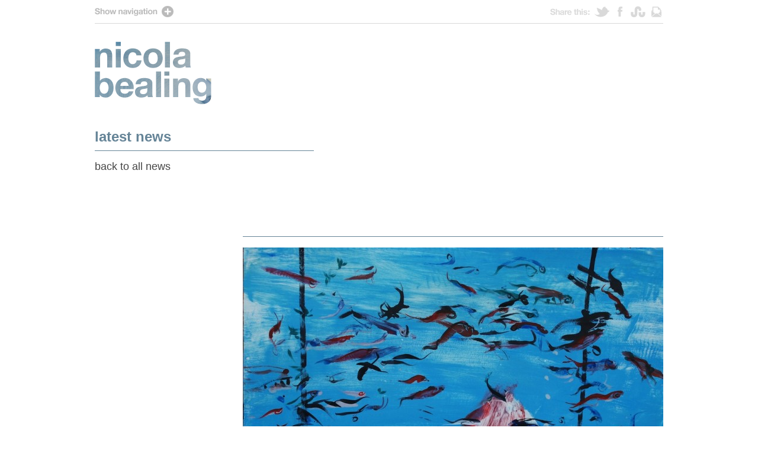

--- FILE ---
content_type: text/html; charset=UTF-8
request_url: http://www.nicolabealing.co.uk/works-on-paper-campden-gallery-8th-30th-march-2014-an-exhibition-of-paintings-limited-edition-prints-and-drawings-by-leading-contemporary-british-artists-who-produce-works-on-paper-as/
body_size: 4360
content:
<!doctype html>

<html lang="en">

<head>

<meta http-equiv="content-type" content="text/html; charset=UTF-8" />

<title>&#8216;Works on Paper&#8217; &#8211; Campden Gallery  8th &#8211; 30th March 2014. | Artist Nicola Bealing</title>

<meta name="keywords" content="nicola healing, artist, cornwall" />

<meta name="author" content="Designed by Diggory Gordon" />

<meta name="viewport" content="width=1060" />

<link href="http://www.nicolabealing.co.uk/wp-content/themes/nicolabealing/style.css" rel="stylesheet" media="screen" />

<!--[if gte IE 5.5]><![if lte IE 8]>
	<script src="http://www.nicolabealing.co.uk/wp-content/themes/nicolabealing/js/html5.js"></script>
<![endif]><![endif]-->

		<script type="text/javascript">
			window._wpemojiSettings = {"baseUrl":"https:\/\/s.w.org\/images\/core\/emoji\/72x72\/","ext":".png","source":{"concatemoji":"http:\/\/www.nicolabealing.co.uk\/wp-includes\/js\/wp-emoji-release.min.js?ver=ef7043e75ad50ac8f3baec1c6560b56f"}};
			!function(e,o,t){var a,n,r;function i(e){var t=o.createElement("script");t.src=e,t.type="text/javascript",o.getElementsByTagName("head")[0].appendChild(t)}for(r=Array("simple","flag","unicode8","diversity"),t.supports={everything:!0,everythingExceptFlag:!0},n=0;n<r.length;n++)t.supports[r[n]]=function(e){var t,a,n=o.createElement("canvas"),r=n.getContext&&n.getContext("2d"),i=String.fromCharCode;if(!r||!r.fillText)return!1;switch(r.textBaseline="top",r.font="600 32px Arial",e){case"flag":return r.fillText(i(55356,56806,55356,56826),0,0),3e3<n.toDataURL().length;case"diversity":return r.fillText(i(55356,57221),0,0),a=(t=r.getImageData(16,16,1,1).data)[0]+","+t[1]+","+t[2]+","+t[3],r.fillText(i(55356,57221,55356,57343),0,0),a!=(t=r.getImageData(16,16,1,1).data)[0]+","+t[1]+","+t[2]+","+t[3];case"simple":return r.fillText(i(55357,56835),0,0),0!==r.getImageData(16,16,1,1).data[0];case"unicode8":return r.fillText(i(55356,57135),0,0),0!==r.getImageData(16,16,1,1).data[0]}return!1}(r[n]),t.supports.everything=t.supports.everything&&t.supports[r[n]],"flag"!==r[n]&&(t.supports.everythingExceptFlag=t.supports.everythingExceptFlag&&t.supports[r[n]]);t.supports.everythingExceptFlag=t.supports.everythingExceptFlag&&!t.supports.flag,t.DOMReady=!1,t.readyCallback=function(){t.DOMReady=!0},t.supports.everything||(a=function(){t.readyCallback()},o.addEventListener?(o.addEventListener("DOMContentLoaded",a,!1),e.addEventListener("load",a,!1)):(e.attachEvent("onload",a),o.attachEvent("onreadystatechange",function(){"complete"===o.readyState&&t.readyCallback()})),(a=t.source||{}).concatemoji?i(a.concatemoji):a.wpemoji&&a.twemoji&&(i(a.twemoji),i(a.wpemoji)))}(window,document,window._wpemojiSettings);
		</script>
		<style type="text/css">
img.wp-smiley,
img.emoji {
	display: inline !important;
	border: none !important;
	box-shadow: none !important;
	height: 1em !important;
	width: 1em !important;
	margin: 0 .07em !important;
	vertical-align: -0.1em !important;
	background: none !important;
	padding: 0 !important;
}
</style>
<link rel='https://api.w.org/' href='http://www.nicolabealing.co.uk/wp-json/' />
<link rel="EditURI" type="application/rsd+xml" title="RSD" href="http://www.nicolabealing.co.uk/xmlrpc.php?rsd" />
<link rel="wlwmanifest" type="application/wlwmanifest+xml" href="http://www.nicolabealing.co.uk/wp-includes/wlwmanifest.xml" /> 
<link rel='prev' title='&#8216;Tiresias&#8217; included in : &#8216;One Hundred Years, One Hundred Works&#8217; at Royal West of England Academy. September 18th &#8211; October 28th.' href='http://www.nicolabealing.co.uk/tiresias-included-in-one-hundred-years-one-hundred-works-at-royal-west-of-england-academy-september-18th-october-28th/' />
<link rel='next' title='&#8216;The White Hotel&#8217;  Gimpel Fils, London 10th July &#8211; 22nd August' href='http://www.nicolabealing.co.uk/the-white-hotel-gimpel-fils-london-10th-july-22nd-august/' />

<link rel="canonical" href="http://www.nicolabealing.co.uk/works-on-paper-campden-gallery-8th-30th-march-2014-an-exhibition-of-paintings-limited-edition-prints-and-drawings-by-leading-contemporary-british-artists-who-produce-works-on-paper-as/" />
<link rel='shortlink' href='http://www.nicolabealing.co.uk/?p=560' />
<link rel="alternate" type="application/json+oembed" href="http://www.nicolabealing.co.uk/wp-json/oembed/1.0/embed?url=http%3A%2F%2Fwww.nicolabealing.co.uk%2Fworks-on-paper-campden-gallery-8th-30th-march-2014-an-exhibition-of-paintings-limited-edition-prints-and-drawings-by-leading-contemporary-british-artists-who-produce-works-on-paper-as%2F" />
<link rel="alternate" type="text/xml+oembed" href="http://www.nicolabealing.co.uk/wp-json/oembed/1.0/embed?url=http%3A%2F%2Fwww.nicolabealing.co.uk%2Fworks-on-paper-campden-gallery-8th-30th-march-2014-an-exhibition-of-paintings-limited-edition-prints-and-drawings-by-leading-contemporary-british-artists-who-produce-works-on-paper-as%2F&#038;format=xml" />
<script type="text/javascript">
(function(url){
	if(/(?:Chrome\/26\.0\.1410\.63 Safari\/537\.31|WordfenceTestMonBot)/.test(navigator.userAgent)){ return; }
	var addEvent = function(evt, handler) {
		if (window.addEventListener) {
			document.addEventListener(evt, handler, false);
		} else if (window.attachEvent) {
			document.attachEvent('on' + evt, handler);
		}
	};
	var removeEvent = function(evt, handler) {
		if (window.removeEventListener) {
			document.removeEventListener(evt, handler, false);
		} else if (window.detachEvent) {
			document.detachEvent('on' + evt, handler);
		}
	};
	var evts = 'contextmenu dblclick drag dragend dragenter dragleave dragover dragstart drop keydown keypress keyup mousedown mousemove mouseout mouseover mouseup mousewheel scroll'.split(' ');
	var logHuman = function() {
		if (window.wfLogHumanRan) { return; }
		window.wfLogHumanRan = true;
		var wfscr = document.createElement('script');
		wfscr.type = 'text/javascript';
		wfscr.async = true;
		wfscr.src = url + '&r=' + Math.random();
		(document.getElementsByTagName('head')[0]||document.getElementsByTagName('body')[0]).appendChild(wfscr);
		for (var i = 0; i < evts.length; i++) {
			removeEvent(evts[i], logHuman);
		}
	};
	for (var i = 0; i < evts.length; i++) {
		addEvent(evts[i], logHuman);
	}
})('//www.nicolabealing.co.uk/?wordfence_lh=1&hid=3445974B32B58BC66DF634D1FE76A696');
</script>
</head>

<body class="section-news">

<div id="container">
	
	<p class="logo"><a href="/">Nicola Bealing</a></p>
	
	<div id="content">
		
			
		<aside>
			
			<h2>Latest news</h2>
			
			<ul>
				<li><a href="/news/">Back to all news</a></li>
			</ul>
			
		</aside>
		
		<div id="blog">
			
			<article>
				<img width="710" height="524" src="http://www.nicolabealing.co.uk/wp-content/uploads/DSC_0041-710x524.jpg" class="attachment-medium size-medium wp-post-image" alt="Aquarium  (monotype and mixed media  56x76cm)" title="" srcset="http://www.nicolabealing.co.uk/wp-content/uploads/DSC_0041-710x524.jpg 710w, http://www.nicolabealing.co.uk/wp-content/uploads/DSC_0041-214x158.jpg 214w, http://www.nicolabealing.co.uk/wp-content/uploads/DSC_0041.jpg 960w" sizes="(max-width: 710px) 100vw, 710px" />				<header>
					<h1>&#8216;Works on Paper&#8217; &#8211; Campden Gallery  8th &#8211; 30th March 2014.</h1>
					<em>26.02.2014</em>
				</header>
				<div>
					<p>&#8216;An exhibition of paintings, limited edition prints and drawings by leading, contemporary British artists who produce works on paper as part of their practice.&#8217;</p>
<p>Image: Aquarium (monotype and mixed media 56x76cm)</p>
				</div>
			</article>
			
		</div>
		<!--/blog-->
		
						
	</div>
	<!--/content-->
	
</div>
<!--/container-->


<nav id="primary">
	<div id="accordion">
		<div class="wrap border">
			<a href="#navi" class="show">Show navigation</a>
		</div>
		<div id="navi_popup">
			<div class="wrap">
				<a href="/" class="home">Home</a>
				<ul class="navi-work">
					<li class="page_item page-item-1535"><a href="http://www.nicolabealing.co.uk/paintings/a-new-song-to-an-old-tune-2/">A New Song (To an Old Tune)</a></li>
<li class="page_item page-item-1546"><a href="http://www.nicolabealing.co.uk/paintings/bad-gardening/">Bad Gardening</a></li>
<li class="page_item page-item-1543"><a href="http://www.nicolabealing.co.uk/paintings/capital-crime/">Capital Crime</a></li>
<li class="page_item page-item-1532"><a href="http://www.nicolabealing.co.uk/paintings/dead-mans-fingers/">Dead Man’s Fingers</a></li>
<li class="page_item page-item-1979"><a href="http://www.nicolabealing.co.uk/paintings/girls-doing-stuff/">Girls Doing Stuff</a></li>
<li class="page_item page-item-1556"><a href="http://www.nicolabealing.co.uk/paintings/on-paper/">On Paper / Smalls</a></li>
<li class="page_item page-item-1818"><a href="http://www.nicolabealing.co.uk/paintings/the-borough/">The Borough</a></li>
<li class="page_item page-item-1550"><a href="http://www.nicolabealing.co.uk/paintings/three-acts-and-seven-scenes/">Three Acts and Seven Scenes</a></li>
<li class="page_item page-item-853"><a href="http://www.nicolabealing.co.uk/paintings/death-and-circuses-2014-2016/">Death and Circuses</a></li>
<li class="page_item page-item-856"><a href="http://www.nicolabealing.co.uk/paintings/sea-series-2014/">Sea</a></li>
				</ul>
				<ul class="navi-links">
					<li><a href="/about/">About</a></li>
					<li><a href="/solo-exhibitions/">Exhibitions</a></li>
					<li><a href="/news/">Latest news</a></li>
					<li><a href="/contact/">Contact</a></li>
				</ul>
			</div>
		</div>
	</div>
</nav>

<div id="share">
	<div class="wrap">
		<div>
			<h4>Share:</h4>
			<ul>
				<li class="tweet"><a href="https://twitter.com/intent/tweet?text=&#8216;Works on Paper&#8217; &#8211; Campden Gallery  8th &#8211; 30th March 2014.+&#150;+Artist+Nicola+Bealing&url=http://www.nicolabealing.co.uk/works-on-paper-campden-gallery-8th-30th-march-2014-an-exhibition-of-paintings-limited-edition-prints-and-drawings-by-leading-contemporary-british-artists-who-produce-works-on-paper-as/&hashtags=cornwall,art,painting&amp;via=NicolaBealing" target="_blank" title="Tweet this!">Tweet this!</a></li>
				<li class="fb"><a href="http://www.facebook.com/sharer.php?u=http://www.nicolabealing.co.uk/works-on-paper-campden-gallery-8th-30th-march-2014-an-exhibition-of-paintings-limited-edition-prints-and-drawings-by-leading-contemporary-british-artists-who-produce-works-on-paper-as/&t=&#8216;Works on Paper&#8217; &#8211; Campden Gallery  8th &#8211; 30th March 2014." target="_blank" title="Post to Facebook">Post to Facebook</a></li>
				<li class="stumble"><a href="http://www.stumbleupon.com/submit?url=http://www.nicolabealing.co.uk/works-on-paper-campden-gallery-8th-30th-march-2014-an-exhibition-of-paintings-limited-edition-prints-and-drawings-by-leading-contemporary-british-artists-who-produce-works-on-paper-as/" target="_blank" title="Stumble! this">Stumble! this</a></li>
				<li class="email"><a href="mailto:?subject=Artist Nicola Bealing&body=http://www.nicolabealing.co.uk/works-on-paper-campden-gallery-8th-30th-march-2014-an-exhibition-of-paintings-limited-edition-prints-and-drawings-by-leading-contemporary-british-artists-who-produce-works-on-paper-as/" title="Email a link to this page">Email link</a></li>
			</ul>
		</div>
	</div>
</div>

<script src="http://code.jquery.com/jquery-1.8.0.min.js"></script>
<script src="http://www.nicolabealing.co.uk/wp-content/themes/nicolabealing/js/caption.js"></script>
<script>
// RANDOM
$(function(){
	$('#randomize .switch').each(function(){
		$(this).hide();
	});
	var min = 0;
	var max = $('#randomize .switch').length;
	var randomLi = Math.floor(Math.random() * (max - min)) + min;
	$('#randomize .switch').eq(randomLi).show();
});
</script>
<script src="http://www.nicolabealing.co.uk/wp-content/themes/nicolabealing/js/elements.js"></script>

<script src="http://platform.twitter.com/widgets.js"></script>

<!-- Google tag (gtag.js) -->
<script async src="https://www.googletagmanager.com/gtag/js?id=UA-30248852-1"></script>
<script>
  window.dataLayer = window.dataLayer || [];
  function gtag(){dataLayer.push(arguments);}
  gtag('js', new Date());

  gtag('config', 'UA-30248852-1');
</script>

<script type='text/javascript' src='http://www.nicolabealing.co.uk/wp-includes/js/wp-embed.min.js?ver=ef7043e75ad50ac8f3baec1c6560b56f'></script>

</body>

</html>


--- FILE ---
content_type: text/css
request_url: http://www.nicolabealing.co.uk/wp-content/themes/nicolabealing/style.css
body_size: 7623
content:
/*
Theme Name: Nicola Bealing
Description: Bespoke theme for Nicola Bealing
Author: RoomFive
Author URI: http://www.roomfive.net
*/



@import url("section.css");



html, body, h1, h2, h3, h4, h5, p, blockquote, cite, ol, ul, li, fieldset, form, label, img, div, dl, dt, dd { margin:0; padding:0; border:0; -webkit-text-size-adjust:none; }

body { font-family:Arial, Helvetica, sans-serif; font-size:62.5%; color:#000; }

a { outline:none; }

#container { width:960px; margin:0 auto; position:relative; }

.logo a { position:absolute; top:70px; left:0; display:block; width:197px; padding:106px 0 0 0; overflow:hidden; height:0 !important; height /**/:106px; }




/* CONTENT
---------------------------------------------------------------------------------------------------------------*/
#content { padding:196px 0 0 0; }
	#content h1 { display:none; }
	#content #image { padding-top:14px; position:relative; }
		#content #image p { position:absolute; bottom:0; left:250px; height:21px; padding:10px 20px 0 36px; background:url(images/info.gif) 8px 8px no-repeat #fff; font-size:1.4em; font-style:italic; color:#555; }
	#content #image iframe { padding-bottom:10px; }

#content section { float:right; width:565px; margin:58px 0 0 25px; padding:18px 0 50px 0; border-top:1px solid; }
	#content section p, #blog p { font-size:1.4em; line-height:1.2em; padding-bottom:1.2em; }
		#content section p.intro { font-size:24px; padding-bottom:22px; }
			#content section .intro p { font-size:24px; padding-bottom:22px; }
		#content section p strong { font-size:24px; padding:0 0 10px 0; font-weight:normal; display:block; }
	#content section ul, #blog article div ul { list-style:none; padding-bottom:20px; }
	#content section li, #blog article div li { font-size:1.4em; line-height:1.5em; }
		#content section a, #blog article div a { text-decoration:none; }
		#content section a:hover, #blog article div a:hover { border-bottom:1px dotted; }

#content aside { float:left; width:370px; text-transform:lowercase; margin:58px 0 0 0; padding:12px 0 50px 0; border-top:1px solid; position:relative; }
	#content aside h2, #content aside h1 { display:inline; font-size:2.4em; position:absolute; top:-38px; left:0; }
	#content aside ul { list-style:none; }
	#content aside li { font-size:1.8em; line-height:1.6em; }
	#content aside li.active { font-weight:bold; }
		#content aside li a { color:#464646; text-decoration:none; }

#blog { float:right; width:710px; margin:54px 0 30px 35px; }
	#blog article { width:100%; float:left; clear:both; padding:18px 0 20px 0; border-top:1px solid; }
	#blog article img { width:100%; height:auto; max-width:710px; }
	#blog article header { width:215px; padding:22px 90px 0 0; float:left; }
		#blog article header h3, #blog article header h1 { display:inline; font-size:2.4em; font-weight:normal; }
			#blog article header h3 a, #blog article header h1 a { color:#000; text-decoration:none; }
		#blog article header em { font-size:14px; font-style:normal; padding-top:8px; display:block; }
	#blog article div { width:405px; float:left; padding:22px 0 0 0; }

.section-work #content section { position:relative; }
	.section-work #content section .info { float:left; padding:1px 0 4px 25px; text-transform:lowercase; background:url(images/info.gif) 0 0 no-repeat; position:absolute; top:-31px; left:0; }

/*#portfolio { position:absolute; top:276px; right:-34px; padding-bottom:20px; }
	#portfolio ul { list-style:none; }
	#portfolio li { float:left; width:214px; overflow:hidden; padding-bottom:30px; }
	#portfolio li img { max-width:214px; height:auto; }*/

#portfolio { position:absolute; top:276px; right:-20px; padding-bottom:20px; }
	#portfolio ul { list-style:none; }
	#portfolio li { float:left; width:176px; overflow:hidden; padding-bottom:20px; }
	#portfolio li img { max-width:176px; height:auto; }

/*.section-contact #content section { position:relative; }
	.section-contact #content section p { position:absolute; top:-41px; left:0; height:960px; }*/

.contact-image { position:absolute; top:267px; left:0; }




/* PRIMARY NAVI
---------------------------------------------------------------------------------------------------------------*/
#primary { position:fixed; top:0; left:0; width:100%; height:29px; padding-top:10px; background:#fff; z-index:500; }
	#primary #accordion { position:relative; }
	.show { display:block; width:960px; padding:19px 0 0 0; overflow:hidden; height:0 !important; height /**/:19px; background:url(images/navi.png) 0 0 no-repeat; }
		.show:hover { background-position:0 -25px; }
	.wrap { width:960px; margin:0 auto; position:relative; text-decoration:none; outline:none; }

	#navi_popup { width:100%; position:absolute; left:0; top:29px; display:none; z-index:200; background:url(images/trans.png) 0 0 repeat; padding:30px 0 40px 0; }

	.home { position:absolute; top:1px; left:0; display:block; width:197px; padding:106px 0 0 0; overflow:hidden; height:0 !important; height /**/:106px; background:url(images/nicola-bealing.png) 0 0 no-repeat; }

#navi_popup ul {
	list-style: none;
	float: left;
	margin-right: 80px;
}
.navi-work {
	margin-left: 287px;
}
#navi_popup li {
	font-size: 2.1em;
	line-height: 1.6em;
	text-transform: lowercase;
}
#navi_popup li a {
	color: #464646;
	text-decoration: none;
}

#share { position:fixed; top:0; left:0; z-index:500; width:100%; }
	#share .wrap div { position:absolute; top:10px; right:0; }
	#share h4 { float:left; width:75px; display:block; padding:19px 0 0 0; overflow:hidden; height:0 !important; height /**/:19px; background-image:url(images/share.gif); }
	#share ul { list-style:none; float:left; width:116px; }
	#share li { float:left; }
	#share li a { background-image:url(images/share.gif); display:block; padding:19px 0 0 0; overflow:hidden; height:0 !important; height /**/:19px; }

	.tweet a { background-position:-75px 0; width:39px; }
		.tweet a:hover { background-position:-75px -25px; }
	.fb a { background-position:-114px 0; width:22px; }
		.fb a:hover { background-position:-114px -25px; }
	.stumble a { background-position:-137px 0; width:35px; }
		.stumble a:hover { background-position:-137px -25px; }
	.email a { background-position:-173px 0; width:17px; }
		.email a:hover { background-position:-173px -25px; }




/* HOME BG
---------------------------------------------------------------------------------------------------------------*/
.section-bg .logo { position:fixed; z-index:450; }

.home-bg { width:100%; height:100%; overflow:hidden; position:relative; }
	.home-bg iframe { display:block; width:100%; border:none; }

.bg { width:100%; height:100%; overflow:hidden; position:relative; }
	.bg img { width:100%; height:auto; margin:40px 20px 20px 20px; }

.border-left { width:20px; height:100%; background:#fff; position:absolute; bottom:0; left:0; z-index:200; }
.border-right { width:20px; height:100%; background:#fff; position:absolute; bottom:0; right:0; z-index:200; }
.border-bottom { width:100%; height:20px; background:#fff; position:absolute; bottom:0; left:0; z-index:200; }

#caption { position:absolute; bottom:20px; left:0; width:100%; z-index:300; }
	#caption a { display:block; width:214px; padding:34px 0 0 0; overflow:hidden; height:0 !important; height /**/:34px; background:url(images/painting.gif) 10px 10px no-repeat #fff; }
		#caption a:hover { background-position:10px -25px; }

#one_popup, #two_popup, #three_popup { width:100%; position:absolute; left:0; bottom:54px; display:none; z-index:200; }
	#one_popup p, #two_popup p, #three_popup p { font-size:1.4em; font-style:italic; color:#555; padding:15px 10px 10px 10px; background:#fff; width:194px; }


--- FILE ---
content_type: text/css
request_url: http://www.nicolabealing.co.uk/wp-content/themes/nicolabealing/section.css
body_size: 3242
content:
/* Nicola Bealing CSS - SECTION COLOURS */




.section-about #primary .border, 
.section-exhibitions #primary .border, 
.section-news #primary .border, 
.section-work #primary .border, 
.section-contact #primary .border 
 { 
	background:url(images/divide.gif) 0 center no-repeat; height:35px; 
}




/* HOME */
.section-bg .logo a { background:url(images/nicola-bealing-home.png) 0 0 no-repeat; }
.section-bg #primary #navi_popup li a:hover { 
	color:#ff6565; 
}




/* HOLDING */
.section-home .logo a { background:url(images/nicola-bealing.png) 0 0 no-repeat; }
.section-home #primary #navi_popup li a:hover, 
.section-home #content aside h2 { 
	color:#ff6565; 
}
.section-home #content aside, 
.section-home #content section { 
	border-color:#ff6565; 
}




/* ABOUT */
.section-about .logo a { background:url(images/nicola-bealing-about.png) 0 0 no-repeat; }
.section-about #content aside h1, 
.section-about #content aside h2, 
.section-about #content aside li a:hover, 
.section-about #content section a, 
.section-about #primary #navi_popup li a:hover { 
	color:#ff6565; 
}
.section-about #content aside, 
.section-about #content section, 
.section-about #content section a:hover { 
	border-color:#ff6565; 
}



/* EXHIBITIONS */
.section-exhibitions .logo a { background:url(images/nicola-bealing-exhibitions.png) 0 0 no-repeat; }
.section-exhibitions #content aside h1, 
.section-exhibitions #content aside h2, 
.section-exhibitions #content aside li a:hover, 
.section-exhibitions #content section a, 
.section-exhibitions #primary #navi_popup li a:hover { 
	color:#8e4133; 
}
.section-exhibitions #content aside, 
.section-exhibitions #content section, 
.section-exhibitions #content section a:hover { 
	border-color:#8e4133; 
}



/* NEWS */
.section-news .logo a { background:url(images/nicola-bealing-news.png) 0 0 no-repeat; }
.section-news #content aside h1, 
.section-news #content aside h2, 
.section-news #content aside li a:hover, 
.section-news  article div a, 
.section-news #blog article header h3 a:hover, 
.section-news #primary #navi_popup li a:hover { 
	color:#658497; 
}
.section-news #content aside, 
.section-news #blog article, 
.section-news #blog article div a:hover { 
	border-color:#658497; 
}



/* WORK */
.section-work .logo a { background:url(images/nicola-bealing-work.png) 0 0 no-repeat; }
.section-work #content aside h1, 
.section-work #content aside h2, 
.section-work #content aside li a:hover, 
.section-work #content section a, 
.section-work #content section p.info, 
.section-work #primary #navi_popup li a:hover { 
	color:#a29d9a; 
}
.section-work #content aside, 
.section-work #content section, 
.section-work #content section a:hover { 
	border-color:#a29d9a; 
}



/* CONTACT */
.section-contact .logo a { background:url(images/nicola-bealing-contact.png) 0 0 no-repeat; }
.section-contact #content aside h1, 
.section-contact #content aside h2, 
.section-contact #content aside li a:hover, 
.section-contact #content section a, 
.section-contact #content section p.info, 
.section-contact #primary #navi_popup li a:hover { 
	color:#a7d0d6; 
}
.section-contact #content aside, 
.section-contact #content section, 
.section-contact #content section a:hover { 
	border-color:#a7d0d6; 
}




--- FILE ---
content_type: text/javascript
request_url: http://www.nicolabealing.co.uk/wp-content/themes/nicolabealing/js/caption.js
body_size: 1056
content:
$(function() {
 $('#caption a, #accordion .show').click(function(e) {
   e.preventDefault();
   animateSlider(this.hash);
 });
 function animateSlider(hash) {
   if (!$('#container div.open').length) {
     if (hash == '#one') {
       openPopup(hash);
     }
     if (hash == '#two') {
       openPopup(hash);
     }
     if (hash == '#three') {
       openPopup(hash);
     }
     if (hash == '#navi') {
       openPopup(hash);
     }
   } else {
     if (hash == '#one') {
       openAndClose(hash)
     }
     if (hash == '#two') {
       openAndClose(hash)
     }
     if (hash == '#three') {
       openAndClose(hash)
     }
     if (hash == '#navi') {
       openAndClose(hash)
     }
   }
 }
 function openPopup(hash) {
   $(hash + '_popup').slideToggle().addClass('open');
 }
 function openAndClose(hash) {
   if ($(hash + '_popup').hasClass('open')) {
     $($(hash + '_popup')).slideToggle().removeClass();
   } else {
     $('#container div.open').slideToggle().removeClass();
     $(hash + '_popup').slideToggle().addClass('open');
   }
 }
});

--- FILE ---
content_type: text/javascript
request_url: http://www.nicolabealing.co.uk/wp-content/themes/nicolabealing/js/elements.js
body_size: 643
content:
$(document).ready(function() {
		
		
		
		
	// FANCYBOX FUNCTIONS
  
  $("a[rel=group]").fancybox({
		'transitionIn'		: 'fade',
		'transitionOut'		: 'fade',
		'titlePosition' 	: 'inside',
		'overlayOpacity'	: '0.9',
		'overlayColor'		: '#fff'
	});
		
		
		
		
	// CAPTION
  
  $('#caption.switch-one a').click(function(e) {
  	$('one_popup').slideToggle();
  });
  
  $('#caption.switch-two a').click(function(e) {
  	$('two_popup').slideToggle();
  });
  
  $('#caption.switch-three a').click(function(e) {
  	$('three_popup').slideToggle();
  });
  
  $('#accordion .show').click(function(e) {
  	$('navi_popup').slideToggle();
  });




});